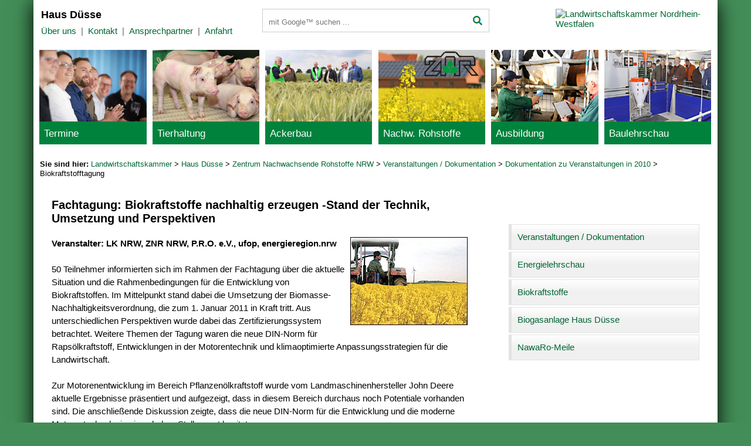

--- FILE ---
content_type: text/html
request_url: https://www.landwirtschaftskammer.de/duesse/znr/dokumentation/2010/2010-11-25-biokraftstoffe.htm
body_size: 13188
content:
<!doctype html>
<html lang="de">
<head><meta name="generator" content="Infopark CMS Fiona; 7.0.1; 53616c7465645f5fff0d0000591f0000186c73a41c50e63c">
<title>Fachtagung: Biokraftstoffe nachhaltig erzeugen -Stand der Technik, Umsetzung und Perspektiven - Haus Düsse, Landwirtschaftskammer NRW</title>
<meta http-equiv="Content-Type" content="text/html; charset=utf-8">
<meta name="description" content="Fachtagung Biokraftstoffe nachhaltig erzeugen -Stand der Technik, Umsetzung und Perspektiven am 25.11.2010 im Landwirtschaftszentrum Haus Düsse
">
<meta name="keywords" content>
<meta name="date" content="25.11.2010 10:00">
<meta http-equiv="imagetoolbar" content="no">
<meta name="viewport" content="width=device-width, initial-scale=1.0">
<link href="../../../../css/layout.css" rel="stylesheet" type="text/css">
<!--[if lte IE 7]>
<link href="../../../../css/patches/iepatch.css" rel="stylesheet" type="text/css">
<![endif]-->
<!--[if lt IE 9]>
<script src="../../../../css/core/html5shivprint.js"></script>
<![endif]-->
<script src="../../../../css/core/jquery.js"></script>
<script src="../../../../css/core/phonenavigation.js"></script>
<link rel="apple-touch-icon-precomposed" sizes="152x152" href="../../../../grafik/apple-touch-icon-152x152-precomposed.png">
<link rel="apple-touch-icon-precomposed" sizes="144x144" href="../../../../grafik/apple-touch-icon-144x144-precomposed.png">
<link rel="apple-touch-icon-precomposed" sizes="120x120" href="../../../../grafik/apple-touch-icon-120x120-precomposed.png">
<link rel="apple-touch-icon-precomposed" sizes="114x114" href="../../../../grafik/apple-touch-icon-114x114-precomposed.png">
<link rel="apple-touch-icon-precomposed" sizes="76x76" href="../../../../grafik/apple-touch-icon-76x76-precomposed.png">
<link rel="apple-touch-icon-precomposed" sizes="72x72" href="../../../../grafik/apple-touch-icon-72x72-precomposed.png">
<link rel="apple-touch-icon-precomposed" href="../../../../grafik/apple-touch-icon-precomposed.png">

</head>
<body>
<!-- noindex -->
<!-- skip link navigation -->
<ul class="ym-skiplinks">
<li><a class="ym-skip" href="#main">Zum Hauptinhalt (Enter).</a></li>
<li><a class="ym-skip" href="#Navigation">Zur Navigation (Enter).</a></li>
</ul>
<div class="ym-wrapper">
<div class="ym-wbox">

<header role="banner">
<div class="ym-grid linearize-level-2">
<div class="ym-g33 ym-gr">
<a href="../../../../index.htm" title="Landwirtschaftskammer Nordrhein-Westfalen"><img src="../../../../grafik/lwknrwlogo.gif" width="270" height="42" class="logo" title="Landwirtschaftskammer Nordrhein-Westfalen" alt="Landwirtschaftskammer Nordrhein-Westfalen"></a></div>
<div class="ym-g33 ym-gl">
<div id="topnavigation" role="contentinfo"><h2>Haus Düsse</h2>
<p><a href="../../../wir/index.htm" title="Haus Düsse">Über uns</a>&nbsp;&nbsp;|&nbsp;&nbsp;<a href="../../../kontakt.htm" title="Kontakt">Kontakt</a>&nbsp;&nbsp;|&nbsp;&nbsp;<a href="../../../ansprechpartner/index.htm" title="Ansprechpartner">Ansprechpartner</a>&nbsp;&nbsp;|&nbsp;&nbsp;<a href="../../../anfahrt.htm" title="Anfahrt Haus Düsse">Anfahrt</a></p></div>
</div>
<div class="ym-g33 ym-gl">
<div id="suche">
<form class="searchbox" action="../../../suche.htm" method="get" role="search">
   <input name="ie" type="hidden" value="UTF-8">
   <label for="search-input">Suchbegriffe</label>
   <input autocomplete="off" type="text" id="search-input" name="q" placeholder="mit Google™ suchen ..." title="Suchbegriff bitte hier eingeben">
   <button type="submit" id="search_button" title="mit Google™ suchen ..."><img src="../../../grafik/suchelupe.png" width="16" height="16" alt="Suchen"></button>
<div class="search-privacy-link"><a href="../../../datenschutz.htm#gcse" title="Hinweise zur Datenübertragung bei der Google™-Suche">Hinweise zur Datenübertragung bei der Google™-Suche</a></div>
</form>
</div>
<div id="phonenavigation"><img src="../../../../grafik/nav.gif" width="42" height="40" alt="Phone-Navigation"></div>
</div>
</div>
</header>
<nav>
<div class="ym-grid linearize-level-1">
    <div class="ym-g50 ym-gl">
    <div class="ym-grid linearize-level-2">
<div class="ym-g33 ym-gl">
<div class="navibox">
<a href="https://www.landwirtschaftskammer.de/pcaruso/duesse" title="Termine Seminare und Veranstaltungen"><img src="../../../grafik/termine.jpg" alt="Termine"><h2>Termine</h2></a>
</div>
</div>

<div class="ym-g33 ym-gl">
<div class="navibox">
<a href="../../../tierhaltung/index.htm" title="Tierhaltung"><img src="../../../grafik/tierhaltung.jpg" alt="Tierhaltung"><h2>Tierhaltung</h2></a>
</div>
</div>

<div class="ym-g33 ym-gr">
<div class="navibox">
<a href="../../../ackerbau/index.htm" title="Ackerbau"><img src="../../../grafik/ackerbau.jpg" alt="Ackerbau"><h2>Ackerbau</h2></a>
</div>
</div>
</div>
</div>
<div class="ym-g50 ym-gr">
<div class="ym-grid linearize-level-2">
<div class="ym-g33 ym-gl">
<div class="navibox">
<a href="../../index.htm" title="Zentrum Nachwachsende Rohstoffe"><img src="../../../grafik/nawaro.jpg" alt="Nachwachsende Rohstoffe"><h2>Nachw. Rohstoffe</h2></a>
</div>
</div>
<div class="ym-g33 ym-gl">
<div class="navibox">
<a href="../../../ausbildung/index.htm" title="Überbetriebliche Ausbildung Landwirtschaft"><img src="../../../grafik/ausbildung1.jpg" alt="Überbetriebliche Ausbildung"><h2>Ausbildung</h2></a>
</div>
</div>

<div class="ym-g33 ym-gr">
<div class="navibox">
<a href="../../../lehrschau/index.htm" title="Baulehrschau"><img src="../../../grafik/baulehrschau.jpg" alt="Baulehrschau"><h2>Baulehrschau</h2></a>
</div>
</div>
</div>
</div>
</div>
</nav>
<div id="micronavigation"><p><strong>Sie sind hier: </strong><a href="../../../../index.htm" title="Aktuelle Themen">Landwirtschaftskammer</a>&nbsp;&gt;&nbsp;<a href="../../../index.htm">Haus Düsse</a>&nbsp;&gt; <a href="../../index.htm">Zentrum Nachwachsende Rohstoffe NRW</a>&nbsp;&gt; <a href="../index.htm">Veranstaltungen / Dokumentation</a>&nbsp;&gt; <a href="index.htm">Dokumentation zu Veranstaltungen in 2010</a>&nbsp;&gt; Biokraftstofftagung</p></div>
<!-- /noindex -->
<main id="main">

<div class="ym-column linearize-level-1">
<div class="ym-col1" role="main">
<div class="ym-cbox">
<!-- Inhalt -->
<h1>Fachtagung: Biokraftstoffe nachhaltig erzeugen -Stand der Technik, Umsetzung und Perspektiven</h1>
<div class="foto">
<img src="../../../fotos/znr/rapsfeld_mit_schlepper01.jpg" width="200" height="150" alt="Rapsfeld">
</div>

<p><strong>Veranstalter: LK NRW, ZNR NRW, P.R.O. e.V., ufop, energieregion.nrw</strong><br>
<br>
50 Teilnehmer informierten sich im Rahmen der Fachtagung über die aktuelle Situation und die Rahmenbedingungen für die Entwicklung von Biokraftstoffen. Im Mittelpunkt stand dabei die Umsetzung der Biomasse-Nachhaltigkeitsverordnung, die zum 1. Januar 2011 in Kraft tritt. Aus unterschiedlichen Perspektiven wurde dabei das Zertifizierungssystem betrachtet. Weitere Themen der Tagung waren die neue DIN-Norm für Rapsölkraftstoff, Entwicklungen in der Motorentechnik und klimaoptimierte Anpassungsstrategien für die Landwirtschaft.<br>
<br>
Zur Motorenentwicklung im Bereich Pflanzenölkraftstoff wurde vom Landmaschinenhersteller John Deere aktuelle Ergebnisse präsentiert und aufgezeigt, dass in diesem Bereich durchaus noch Potentiale vorhanden sind. Die anschließende Diskussion zeigte, dass die neue DIN-Norm für die Entwicklung und die moderne Motorentechnologie einen hohen Stellenwert besitzt. <br>
Im Hinblick auf die Nachhaltigkeitszertifizierung von Biokraftstoffen wurde deutlich, dass die Umsetzung seitens der Landwirtschaft und der Ölmühlen zügiger voran geschritten ist, als bei den Landhändlern. Dennoch zeigte sich insbesondere bei den dezentralen Ölmühlen eine Verunsicherung bezüglich der Wirtschaftlichkeit einer Zertifizierung auch vor dem Hintergrund der Entwicklungen auf dem Markt für Pflanzenölkraftstoff. Im Hinblick auf das Verbraucherbewusstsein wird zukünftig jedoch auch eine Chance im Wettbewerb um den „Carbon Footprint“ gesehen. Dass in der landwirtschaftlichen Produktion noch ein großes Potential zur Reduktion der Treibhausgase steckt, wurde im abschließenden Vortrag durch niederländische Versuchsergebnisse gezeigt. <br>
<br>
<br>
<strong>Die Vorträge als pdf-Datei:</strong> </p>
<ul class="ohne">
<li class="pfeil"><a href="../../pdfs/2010/2010-11-25-biokraftstoffe-01.pdf" target="_blank" title="Biokraftstoffe - Aktuelle Situation, Forschungsansätze und Perspektiven (Gerd Uwe Funk, Netzwerk „Kraftstoffe der Zukunft“ EnergieRegion NRW,  Gelsenkirchen)">Biokraftstoffe - Aktuelle Situation, Forschungsansätze und Perspektiven (Gerd Uwe Funk, Netzwerk „Kraftstoffe der Zukunft“ EnergieRegion NRW,  Gelsenkirchen)</a><img src="../../../../grafik/pdficon.gif" width="16" height="16" class="icon" title="PDF-Datei" alt="PDF-Datei">&nbsp;2 MByte</li>
<li class="pfeil"><a href="../../pdfs/2010/2010-11-25-biokraftstoffe-02.pdf" target="_blank" title="Biokraftstoffe und Motorenentwicklung (Stefanie Dieringer, John Deere ETIC, Mannheim)">Biokraftstoffe und Motorenentwicklung (Stefanie Dieringer, John Deere ETIC, Mannheim)</a><img src="../../../../grafik/pdficon.gif" width="16" height="16" class="icon" title="PDF-Datei" alt="PDF-Datei">&nbsp;377 KByte</li>
<li class="pfeil"><a href="../../pdfs/2010/2010-11-25-biokraftstoffe-03.pdf" target="_blank" title="Die neue Norm für Rapsölkraftstoff DIN 51605 (Dr. Edgar Remmele, Technologie- und Förderzentrum (TFZ))">Die neue Norm für Rapsölkraftstoff DIN 51605 (Dr. Edgar Remmele, Technologie- und Förderzentrum (TFZ))</a><img src="../../../../grafik/pdficon.gif" width="16" height="16" class="icon" title="PDF-Datei" alt="PDF-Datei">&nbsp;23 KByte</li>
<li class="pfeil"><a href="../../pdfs/2010/2010-11-25-biokraftstoffe-04.pdf" target="_blank" title="Zertifizierungserfahrungen aus Sicht eines Landhändlers, Ölmühlen- und BHKW-Betreibers (Bernd Kleeschulte, Kleeschulte GmbH & Co.KG, Büren)">Zertifizierungserfahrungen aus Sicht eines Landhändlers, Ölmühlen- und BHKW-Betreibers (Bernd Kleeschulte, Kleeschulte GmbH & Co.KG, Büren)</a><img src="../../../../grafik/pdficon.gif" width="16" height="16" class="icon" title="PDF-Datei" alt="PDF-Datei">&nbsp;4 MByte</li>
<li class="pfeil"><a href="../../pdfs/2010/2010-11-25-biokraftstoffe-05.pdf" target="_blank" title="Zum Stand der Umsetzung der Nachhaltigkeitsanforderung in Deutschland und der EU – mögliche Konsequenzen für die energetische Nutzung von Raps (Dieter Bockey, UFOP Union zur Förderung von Öl- und Proteinpflanzen e.V., Berlin)">Zum Stand der Umsetzung der Nachhaltigkeitsanforderung in Deutschland und der EU – mögliche Konsequenzen für die energetische Nutzung von Raps (Dieter Bockey, UFOP Union zur Förderung von Öl- und Proteinpflanzen e.V., Berlin)</a><img src="../../../../grafik/pdficon.gif" width="16" height="16" class="icon" title="PDF-Datei" alt="PDF-Datei">&nbsp;2 MByte</li>
<li class="pfeil"><a href="../../pdfs/2010/2010-11-25-biokraftstoffe-06.pdf" target="_blank" title="Projekt: De Boerdrij Bemessung u. Darstellung der CO2-Bilanz und der Energieeffizienz des Biomasseanbaus u. der Verwertung in der niederländischen Landwirtschaft (Joep Hermanns, Vorsitzender der Vereinigung ländlicher Raum Innovation, Venray, NL)">Projekt: De Boerdrij Bemessung u. Darstellung der CO2-Bilanz und der Energieeffizienz des Biomasseanbaus u. der Verwertung in der niederländischen Landwirtschaft (Joep Hermanns, Vorsitzender der Vereinigung ländlicher Raum Innovation, Venray, NL)</a><img src="../../../../grafik/pdficon.gif" width="16" height="16" class="icon" title="PDF-Datei" alt="PDF-Datei">&nbsp;3 MByte</li>
</ul>


<!-- Ende Inhalt --> 
</div> 
</div> 
<div class="ym-col3">
<div class="ym-cbox-right">

<div class="navigation">
 
  <ul>
  <li class="aktiv"><a href="../index.htm">Veranstaltungen / Dokumentation<span class="winkel"></span></a></li>
<li><a href="../../energielehrschau/index.htm">Energielehrschau<span class="winkel"></span></a></li>
<li><a href="../../biokraftstoffe/index.htm">Biokraftstoffe<span class="winkel"></span></a></li>
<li><a href="../../biogas/index.htm">Biogasanlage Haus Düsse<span class="winkel"></span></a></li>
<li><a href="../../nawaromeile/index.htm">NawaRo-Meile<span class="winkel"></span></a></li>
  </ul>
   
</div>

</div>
<div class="ym-ie-clearing">&nbsp;</div> 
</div> 
</div> 
</main>
</div><!-- Ende: .ym-wbox -->
</div><!-- Ende: .ym-wrappers -->
<!-- noindex -->

<!-- footer -->
<footer role="contentinfo">
<div class="fbox">
<p><a href="../../../inhalt.htm" title="Inhaltsverzeichnis">Sitemap</a>&nbsp;&nbsp;|&nbsp;&nbsp;<a href="../../../impressum.htm" title="Impressum">Impressum</a>&nbsp;&nbsp;|&nbsp;&nbsp;<a href="../../../datenschutz.htm" title="Datenschutzerklärung">Datenschutz</a>&nbsp;&nbsp;|&nbsp;&nbsp;08.12.2010&nbsp;<span class="copyright">&nbsp;|&nbsp;&nbsp;Haus Düsse, Landwirtschaftskammer NRW</span></p>
</div><!-- Ende: .fbox -->
</footer><!-- Ende: footer -->
<!-- /noindex -->
</body>
</html>
